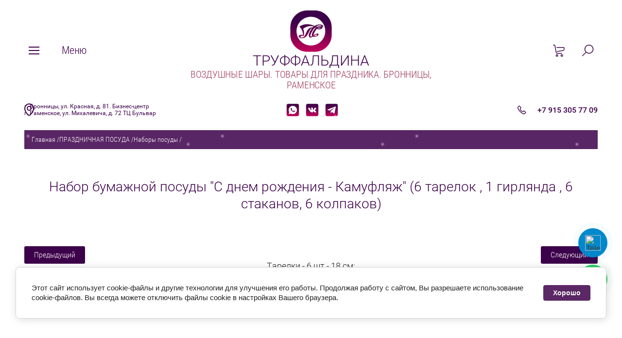

--- FILE ---
content_type: text/html; charset=utf-8
request_url: https://truart.ru/internet-magazin/product/nabor-bumazhnoj-posudy-s-dnem-rozhdeniya-kamuflyazh-6-tarelok-1-girlyanda-6-stakanov-6-kolpakov
body_size: 19534
content:

	</div><!doctype html><html lang="ru" style="visibility: hidden;"><head><meta charset="utf-8"><meta name="robots" content="all"/><title>Набор бумажной посуды &quot;С днем рождения - Камуфляж&quot; (6 тарелок , 1 гирлянда , 6 стаканов, 6 колпаков) | 3877351 — купить по цене 590.00 руб. | Интернет-магазин truart.ru</title><meta name="description" content="Набор бумажной посуды &quot;С днем рождения - Камуфляж&quot; (6 тарелок , 1 гирлянда , 6 стаканов, 6 колпаков) - 3877351 — купить по цене 590.00 руб. Доставка Раменское, Бронницы, Жуковский. Заказывайте онлайн и по телефону +74992299901"><meta name="keywords" content="Праздничный набор"><meta name="SKYPE_TOOLBAR" content="SKYPE_TOOLBAR_PARSER_COMPATIBLE"><meta name="viewport" content="width=device-width, initial-scale=1.0, maximum-scale=1.0, user-scalable=no"><meta name="format-detection" content="telephone=no"><meta http-equiv="x-rim-auto-match" content="none"><link rel="stylesheet" href="/t/v492/images/css/jq_ui.css"><link rel="stylesheet" href="/t/v492/images/css/lightgallery.css"><script src="/g/libs/jquery/1.10.2/jquery.min.js"></script><script src="/g/libs/jqueryui/1.10.3/jquery-ui.min.js" charset="utf-8"></script>	<link rel="stylesheet" href="/g/css/styles_articles_tpl.css">

            <!-- 46b9544ffa2e5e73c3c971fe2ede35a5 -->
            <script src='/shared/s3/js/lang/ru.js'></script>
            <script src='/shared/s3/js/common.min.js'></script>
        <link rel='stylesheet' type='text/css' href='/shared/s3/css/calendar.css' /><link rel='stylesheet' type='text/css' href='/shared/highslide-4.1.13/highslide.min.css'/>
<script type='text/javascript' src='/shared/highslide-4.1.13/highslide.packed.js'></script>
<script type='text/javascript'>
hs.graphicsDir = '/shared/highslide-4.1.13/graphics/';
hs.outlineType = null;
hs.showCredits = false;
hs.lang={cssDirection:'ltr',loadingText:'Загрузка...',loadingTitle:'Кликните чтобы отменить',focusTitle:'Нажмите чтобы перенести вперёд',fullExpandTitle:'Увеличить',fullExpandText:'Полноэкранный',previousText:'Предыдущий',previousTitle:'Назад (стрелка влево)',nextText:'Далее',nextTitle:'Далее (стрелка вправо)',moveTitle:'Передвинуть',moveText:'Передвинуть',closeText:'Закрыть',closeTitle:'Закрыть (Esc)',resizeTitle:'Восстановить размер',playText:'Слайд-шоу',playTitle:'Слайд-шоу (пробел)',pauseText:'Пауза',pauseTitle:'Приостановить слайд-шоу (пробел)',number:'Изображение %1/%2',restoreTitle:'Нажмите чтобы посмотреть картинку, используйте мышь для перетаскивания. Используйте клавиши вперёд и назад'};</script>
<link rel="icon" href="/favicon.png" type="image/png">
	<link rel="apple-touch-icon" href="/thumb/2/LWXycLAsrYVHUeczKuvz_w/r/favicon.png">
	<link rel="apple-touch-icon" sizes="57x57" href="/thumb/2/cSiQoKjZkTMIo0ziQoXd3Q/57c57/favicon.png">
	<link rel="apple-touch-icon" sizes="60x60" href="/thumb/2/ADHYAP_QOPaTX7kCwZk1yQ/60c60/favicon.png">
	<link rel="apple-touch-icon" sizes="72x72" href="/thumb/2/NUeGOwT7ccqi0vKCk5c7CQ/72c72/favicon.png">
	<link rel="apple-touch-icon" sizes="76x76" href="/thumb/2/hXphuvuCGMlCNmPwtBK8JQ/76c76/favicon.png">
	<link rel="apple-touch-icon" sizes="114x114" href="/thumb/2/eu_DCr8HaH-4Fl9Q5T1Yug/114c114/favicon.png">
	<link rel="apple-touch-icon" sizes="120x120" href="/thumb/2/3MmgBXK7FEpfGfzqoDIQig/120c120/favicon.png">
	<link rel="apple-touch-icon" sizes="144x144" href="/thumb/2/j9LDtrtN_JRbLahuwp6tEA/144c144/favicon.png">
	<link rel="apple-touch-icon" sizes="152x152" href="/thumb/2/hJpSN6oEQd3e9064W7B_Jg/152c152/favicon.png">
	<link rel="apple-touch-icon" sizes="180x180" href="/thumb/2/f_vyPxiafrQ-f6zkloMaLQ/180c180/favicon.png">
	
	<meta name="msapplication-TileImage" content="/thumb/2/bmMZwZpxmRExzY98ed18Wg/c/favicon.png">
	<meta name="msapplication-square70x70logo" content="/thumb/2/u4ZCgXlIt0M0m6gZuZtRyQ/70c70/favicon.png">
	<meta name="msapplication-square150x150logo" content="/thumb/2/foNNC3kvbPYBac4AKEENng/150c150/favicon.png">
	<meta name="msapplication-wide310x150logo" content="/thumb/2/4xXaTyEaqfQGm4mLgRUUfg/310c150/favicon.png">
	<meta name="msapplication-square310x310logo" content="/thumb/2/rmdEXcb0zBLSx3J7TTuAiw/310c310/favicon.png">

<link rel='stylesheet' type='text/css' href='/t/images/__csspatch/6/patch.css'/>

<!--s3_require-->
<link rel="stylesheet" href="/g/basestyle/1.0.1/user/user.css" type="text/css"/>
<script type="text/javascript" src="/g/basestyle/1.0.1/user/user.js" async></script>
<link rel="stylesheet" href="/g/basestyle/1.0.1/cookie.message/cookie.message.css" type="text/css"/>
<script type="text/javascript" src="/g/basestyle/1.0.1/cookie.message/cookie.message.js" async></script>
<link rel="stylesheet" href="/t/images/__cssbootstrap/theme_1612082137_bootstrap.css" type="text/css"/>
<!--/s3_require-->
<script type="text/javascript">hs.transitions = ['expand', 'crossfade'];hs.outlineType = 'rounded-white';hs.fadeInOut = true;hs.dimmingOpacity = 0.75;</script>			
		
		
		
			<link rel="stylesheet" type="text/css" href="/g/shop2v2/default/css/theme.less.css">		
			<script type="text/javascript" src="/g/printme.js"></script>
		<script type="text/javascript" src="/g/shop2v2/default/js/tpl.js"></script>
		<script type="text/javascript" src="/g/shop2v2/default/js/baron.min.js"></script>
		
			<script type="text/javascript" src="/g/shop2v2/default/js/shop2.2.js"></script>
		
	<script type="text/javascript">shop2.init({"productRefs": [],"apiHash": {"getPromoProducts":"0c8baf8228172c2a77a173eb8e6f295f","getSearchMatches":"2ca883ac57c5d860e8df9b87494117be","getFolderCustomFields":"22429ca7ee0773cd399abb37605c60d4","getProductListItem":"bfa69435548efccac6bcf0732aeadf10","cartAddItem":"ca29f2a5f9d6d321cad679b5f112f0f3","cartRemoveItem":"345ca3b24b1cf08c93653f88770bce79","cartUpdate":"6b8333f2343ccc7d6efc4f1df9723e52","cartRemoveCoupon":"6588dab932b32a4246633c920d67ae70","cartAddCoupon":"1907048718818269d627577741b709ec","deliveryCalc":"787301cf92a9aa24a511136a8b670bbb","printOrder":"c67cba555248f450373b9289393c9214","cancelOrder":"c565d88e4fd6b8aec5518611cf3c3a02","cancelOrderNotify":"18eaa88d296eb2d47eb0ed7868ddb5d9","repeatOrder":"f609f552d66bb439cb28221d484b7aca","paymentMethods":"2ce783583e0d59cfee71b2e1c939fc77","compare":"b5c28380b8d1fca4b41177bfecd23fe7"},"hash": null,"verId": 773098,"mode": "product","step": "","uri": "/internet-magazin","IMAGES_DIR": "/d/","my": {"show_sections":true,"lazy_load_subpages":true,"buy_alias":"\u0412 \u043a\u043e\u0440\u0437\u0438\u043d\u0443"},"shop2_cart_order_payments": 1,"cf_margin_price_enabled": 0,"maps_yandex_key":"","maps_google_key":"AIzaSyBP-267zXhEe67BNBOZ2hd1w2BfoiBsxtA"});</script>
<script src="/g/templates/shop2/2.66.2/js/jquery.formstyler.min.js" charset="utf-8"></script><script src="/g/templates/shop2/2.66.2/js/lightgallery.js"></script><script src="/g/templates/shop2/2.66.2/js/nouislider.min.js" charset="utf-8"></script><script src="/g/templates/shop2/2.66.2/js/lg-zoom.min.js"></script><script src="/g/s3/misc/math/0.0.1/s3.math.js"></script><script src="/g/s3/misc/eventable/0.0.1/s3.eventable.js"></script><script src="/g/s3/menu/allin/0.0.3/s3.menu.allin.js"></script><script src="/g/libs/jquery-bxslider/4.1.1/jquery.bxslider.min.js"></script><script src="/g/templates/shop2/2.66.2/js/s3.form.js" charset="utf-8"></script><script src="/g/templates/shop2/2.66.2/js/headeroom.js"></script><script src="/g/templates/shop2/2.66.2/js/flexmenu.min.js"></script><script src="/g/templates/shop2/2.66.2/js/matchHeight-min.js"></script><script src="/g/templates/shop2/2.66.2/js/owl_new_min.js" charset="utf-8"></script><script src="/g/templates/shop2/2.66.2/js/jquery.columnizer.min.js" charset="utf-8"></script><script src="/g/templates/shop2/2.66.2/js/main.js" charset="utf-8"></script><script src="/t/v492/images/js/main_new.js" charset="utf-8"></script><link rel="stylesheet" href="/t/v492/images/theme1/theme.scss.css"><!--[if lt IE 10]><script src="/g/libs/ie9-svg-gradient/0.0.1/ie9-svg-gradient.min.js"></script><script src="/g/libs/jquery-placeholder/2.0.7/jquery.placeholder.min.js"></script><script src="/g/libs/jquery-textshadow/0.0.1/jquery.textshadow.min.js"></script><script src="/g/s3/misc/ie/0.0.1/ie.js"></script><![endif]--><!--[if lt IE 9]><script src="/g/libs/html5shiv/html5.js"></script><![endif]--><link rel="stylesheet" href="/t/v492/images/css/site.addons.scss.css"></head><body><div class="fixed_bg"></div><div class="mobile_fixed_wrapper"><div class="mobile_close"></div><div class="mobile_fixed_in"></div></div><div class="search_bl_wrapper"><div class="search_bl_wrap_in"><div class="search_top_block" style="min-height:180px;"><div class="w_search_title">Искать по параметрам</div><div class="search_title">Поиск</div><div class="search_close_wr"><div class="search_close"></div></div></div><div class="search_in_wr"><div class="search_title mobile">Поиск</div><nav class="site-search-wr"><form action="/internet-magazin/search" enctype="multipart/form-data"  class="search-form" ><input class="search-text" placeholder="Название товара..." autocomplete="off" name="s[name]" value=""/><input type="submit" class="search-button" value="" /><re-captcha data-captcha="recaptcha"
     data-name="captcha"
     data-sitekey="6LddAuIZAAAAAAuuCT_s37EF11beyoreUVbJlVZM"
     data-lang="ru"
     data-rsize="invisible"
     data-type="image"
     data-theme="light"></re-captcha></form></nav></div></div></div><div class="search_bl2_wrapper"><div class="search_bl2_wrap"><div class="search_bl2_top" style="min-height:180px;"><div class="search_bl2_back">Назад</div><div class="search_bl2_title">Поиск по параметрам</div><div class="search_bl2_wr"><div class="search_bl2_close"></div></div></div><div class="search_bl2_in">	
	
<div class="shop2-block search-form ">
	<div class="block-title">
		Поиск по параметрам
		<div class="search_close"></div>
	</div>
	<div class="block-body">
		<form action="/internet-magazin/search" enctype="multipart/form-data">
			<input type="hidden" name="sort_by" value=""/>
			
							<div class="row">
					<label class="row-title active" for="shop2-name">Название:</label>
					<div class="row_body active">
						<input type="text" name="s[name]" size="20" id="shop2-name" value="" />
					</div>
				</div>
			
							<div class="row search_price range_slider_wrapper">
	                <div class="row-title active">Цена</div>
	                <div class="row_body active">
		                <div class="price_range clear-self">
		                    <input name="s[price][min]" type="text" size="5" class="small low" value="0" />
		                    <input name="s[price][max]" type="text" size="5" class="small big"  data-max="200000" value="200000" />
		                </div>
		                <span class="price_from">от</span><span class="price_till">до</span><div class="input_range_slider"></div>
	                </div>
	            </div>
			
							<div class="row">
					<label class="row-title active" for="shop2-article">Артикул:</label>
					<div class="row_body active">
						<input type="text" name="s[article]" id="shop2-article" value="" />
					</div>
				</div>
			
							<div class="row">
					<label class="row-title" for="shop2-text">Текст:</label>
					<div class="row_body">
						<input type="text" name="search_text" size="20" id="shop2-text"  value="" />
					</div>
				</div>
			
			
							<div class="row">
					<div class="row-title">Выберите категорию:</div>
					<div class="row_body">
						<select name="s[folder_id]" id="s[folder_id]" data-placeholder="Все">
							<option value="">Все</option>
																																							<option value="63707811" >
										 ВОЗДУШНЫЕ ШАРЫ
									</option>
																																<option value="218459611" >
										&raquo; Декоративные воздушные шары
									</option>
																																<option value="64486211" >
										&raquo; Латексные шары без рисунка
									</option>
																																<option value="66339411" >
										&raquo; Латексные шары с рисунком
									</option>
																																<option value="211807102" >
										&raquo; Большие круглые шары
									</option>
																																<option value="102049411" >
										&raquo; Фольгированные шары без рисунка (звездочки, сердечки)
									</option>
																																<option value="213280011" >
										&raquo; Фольгированные шары с рисунком
									</option>
																																<option value="64350211" >
										&raquo; Фольгированные шары-фигуры
									</option>
																																<option value="67995411" >
										&raquo; Шары-цифры
									</option>
																																<option value="64582411" >
										&raquo; Большие напольные фигуры
									</option>
																																<option value="329716611" >
										&raquo; Готовые решения: шары под потолок
									</option>
																																<option value="329717211" >
										&raquo; Готовые решения: фонтаны из шаров
									</option>
																																<option value="177086701" >
										&raquo; Готовые решения: наборы шаров
									</option>
																																<option value="71170305" >
										&raquo; Готовые решения: комплекты шаров
									</option>
																																<option value="78258513" >
										 &#x1f4cd; СКИДОЧНИК
									</option>
																																<option value="259100101" >
										 КАК ЗАКАЗАТЬ? • ДОСТАВКА • САМОВЫВОЗ
									</option>
																																<option value="69740811" >
										 ПРАЗДНИЧНЫЙ ДЕКОР
									</option>
																																<option value="69741611" >
										&raquo; Декоративные гирлянды
									</option>
																																<option value="69741411" >
										&raquo; Гирлянды-буквы и вымпелы
									</option>
																																<option value="69741811" >
										&raquo; Бумажные помпоны
									</option>
																																<option value="7688706" >
										&raquo; Занавесы для фотозоны
									</option>
																																<option value="69742011" >
										 ПРАЗДНИЧНАЯ ПОСУДА
									</option>
																																<option value="180536502" >
										&raquo; Наборы посуды
									</option>
																																<option value="69743411" >
										&raquo; Тарелки
									</option>
																																<option value="69743611" >
										&raquo; Шпажки и трубочки
									</option>
																																<option value="69742411" >
										&raquo; Стаканчики
									</option>
																																<option value="69743011" >
										&raquo; Скатерти и столовые приборы
									</option>
																																<option value="69743211" >
										&raquo; Салфетки
									</option>
																																<option value="63705011" >
										 КАРНАВАЛЬНЫЕ АКСЕССУАРЫ
									</option>
																																<option value="63933011" >
										&raquo; Колпачки
									</option>
																																<option value="73952909" >
										&raquo; Гудки
									</option>
																																<option value="131258611" >
										&raquo; Шляпы и головные уборы
									</option>
																																<option value="111328106" >
										&raquo; Карнавальные парики
									</option>
																																<option value="68602501" >
										&raquo; Карнавальные маски
									</option>
																																<option value="71127611" >
										&raquo; Аквагрим и спрей-краски
									</option>
																																<option value="63703811" >
										&raquo; Карнавальные аксессуары
									</option>
																																<option value="114773706" >
										&raquo; Карнавальные наборы
									</option>
																																<option value="186245109" >
										&raquo; Карнавальные очки
									</option>
																																<option value="186245709" >
										&raquo; Карнавальные ободки
									</option>
																																<option value="63705211" >
										 СВЕЧИ ДЛЯ ТОРТА
									</option>
																																<option value="80273509" >
										&raquo; Классические свечи
									</option>
																																<option value="80274109" >
										&raquo; Свечи-цифры
									</option>
																																<option value="80273709" >
										&raquo; Холодные фонтаны
									</option>
																																<option value="116525611" >
										 ХЛОПУШКИ - ЦВЕТНОЙ ДЫМ - БЕНГАЛЬСКИЕ ОГНИ
									</option>
																																<option value="14193901" >
										&raquo; Хлопушки
									</option>
																																<option value="14194101" >
										&raquo; Цветной дым
									</option>
																																<option value="14194301" >
										&raquo; Бенгальские огни
									</option>
																																<option value="337943411" >
										 ВЫПИСКА ИЗ РОДДОМА
									</option>
																																<option value="337941611" >
										 1 ГОДИК
									</option>
																																<option value="337942611" >
										 ЛЮБОВЬ СВАДЬБА
									</option>
																																<option value="275441100" >
										 НЕСКУЧНЫЕ ИГРЫ
									</option>
																					</select>
					</div>
				</div>

				<div class="row" id="shop2_search_custom_fields"></div>
			
						<div id="shop2_search_global_fields">
				
										</div>
						
						
											    <div class="row">
				        <div class="row-title">Хит:</div>
				        <div class="row_body">
				            				            <select name="s[_flags][178411]" data-placeholder="Все">
					            <option value="">Все</option>
					            <option value="1">да</option>
					            <option value="0">нет</option>
					        </select>
					   	</div>
				    </div>
		    												    <div class="row">
				        <div class="row-title">Сезонный товар:</div>
				        <div class="row_body">
				            				            <select name="s[_flags][217811]" data-placeholder="Все">
					            <option value="">Все</option>
					            <option value="1">да</option>
					            <option value="0">нет</option>
					        </select>
					   	</div>
				    </div>
		    												    <div class="row">
				        <div class="row-title">Двухсторонний дизайн:</div>
				        <div class="row_body">
				            				            <select name="s[_flags][581302]" data-placeholder="Все">
					            <option value="">Все</option>
					            <option value="1">да</option>
					            <option value="0">нет</option>
					        </select>
					   	</div>
				    </div>
		    												    <div class="row">
				        <div class="row-title">ХОРОШАЯ СКИДКА:</div>
				        <div class="row_body">
				            				            <select name="s[_flags][633908]" data-placeholder="Все">
					            <option value="">Все</option>
					            <option value="1">да</option>
					            <option value="0">нет</option>
					        </select>
					   	</div>
				    </div>
		    												    <div class="row">
				        <div class="row-title">Предзаказ:</div>
				        <div class="row_body">
				            				            <select name="s[_flags][668706]" data-placeholder="Все">
					            <option value="">Все</option>
					            <option value="1">да</option>
					            <option value="0">нет</option>
					        </select>
					   	</div>
				    </div>
		    												    <div class="row">
				        <div class="row-title">Новинка:</div>
				        <div class="row_body">
				            				            <select name="s[_flags][2]" data-placeholder="Все">
					            <option value="">Все</option>
					            <option value="1">да</option>
					            <option value="0">нет</option>
					        </select>
					   	</div>
				    </div>
		    												    <div class="row">
				        <div class="row-title">Спецпредложение:</div>
				        <div class="row_body">
				            				            <select name="s[_flags][1]" data-placeholder="Все">
					            <option value="">Все</option>
					            <option value="1">да</option>
					            <option value="0">нет</option>
					        </select>
					   	</div>
				    </div>
		    				
							<div class="row select">
					<div class="row-title">Результатов на странице:</div>
					<div class="row_body">
						<select name="s[products_per_page]">
																														<option value="5">5</option>
																							<option value="20">20</option>
																							<option value="35">35</option>
																							<option value="50">50</option>
																							<option value="65">65</option>
																							<option value="80">80</option>
																							<option value="95">95</option>
													</select>
					</div>
				</div>
			
			<div class="clear-container"></div>
			<div class="row_button">
				<button type="submit" class="search-btn">Найти</button>
			</div>
		<re-captcha data-captcha="recaptcha"
     data-name="captcha"
     data-sitekey="6LddAuIZAAAAAAuuCT_s37EF11beyoreUVbJlVZM"
     data-lang="ru"
     data-rsize="invisible"
     data-type="image"
     data-theme="light"></re-captcha></form>
		<div class="clear-container"></div>
	</div>
</div><!-- Search Form --></div></div></div><div class="reg_bl_wrapper"><div class="reg_top_wr" style="min-height:180px;"><div class="reg_top_back">Назад</div><div class="reg_title">Вход в кабинет</div><div class="reg_close_wr"><div class="reg_close"></div></div></div><div class="shop2-block login-form ">
	<div class="block-title">
					Вход в кабинет
			</div>
	<div class="block-body">
				<form method="post" action="/users">
			<input type="hidden" name="mode" value="login" />
			<div class="row">
				<label class="label_class" for="login">Логин:</label>
				<label class="field text"><input type="text" name="login" id="login" tabindex="1" value="" /></label>
			</div>
			<div class="row">
				<label class="label_class" for="password">Пароль:</label>
				<label class="field password"><input type="password" name="password" id="password" tabindex="2" value="" /></label>
			</div>
			<div class="forg_link">
				<a href="/users/forgot_password">Забыли пароль?</a>
			</div>
			<div class="button_wr">
				<button type="submit" class="signin-btn" tabindex="3"><span>Войти</span></button>
			</div>
		<re-captcha data-captcha="recaptcha"
     data-name="captcha"
     data-sitekey="6LddAuIZAAAAAAuuCT_s37EF11beyoreUVbJlVZM"
     data-lang="ru"
     data-rsize="invisible"
     data-type="image"
     data-theme="light"></re-captcha></form>
		<div class="reg_link"><a href="/users/register" class="register">Регистрация</a></div>
				<div class="g-auth__row g-auth__social-min">
			



				
						<div class="g-form-field__title"><b>Также Вы можете войти через:</b></div>
			<div class="g-social">
																												<div class="g-social__row">
								<a href="/users/hauth/start/vkontakte?return_url=/internet-magazin/product/nabor-bumazhnoj-posudy-s-dnem-rozhdeniya-kamuflyazh-6-tarelok-1-girlyanda-6-stakanov-6-kolpakov" class="g-social__item g-social__item--vk-large" rel="nofollow">Vkontakte</a>
							</div>
																																						<!--noindex-->
							<a href="/users/hauth/start/yandex?return_url=/internet-magazin/product/nabor-bumazhnoj-posudy-s-dnem-rozhdeniya-kamuflyazh-6-tarelok-1-girlyanda-6-stakanov-6-kolpakov" class="g-social__item g-social__item--ya" rel="nofollow">Yandex</a>
						<!--/noindex-->
																
			</div>
			
		
	
			<div class="g-auth__personal-note">
									
			
							Я выражаю <a href="/users/agreement" target="_blank">согласие на передачу и обработку персональных данных</a> в соответствии с <a href="/users/policy" target="_blank">политикой конфиденциальности</a>
					</div>
			</div>
				
	</div>
</div></div><div class="menu_top_wrapper"><div class="menu_top_wrap" style="min-height:180px;"><div class="menu_bl2_button"><div class="menu_bl_icon"></div></div><ul class="menu_top menu-default"><li><a href="/contacts" ><span>Контакты</span></a></li><li><a href="/dostavka-samovyvoz-zakaz" ><span>Доставка. Самовывоз. Заказ.</span></a></li><li><a href="/users" ><span>Регистрация</span></a></li></ul><div class="reg_bl_title">Вход в кабинет</div></div></div><div class="cat_bl_wrapper"><div class="menu_top_wrapper"><div class="menu_top_wrap"><div class="menu_bl2_button"><div class="menu_bl_icon"></div></div><ul class="menu_top menu-default"><li><a href="/contacts" ><span>Контакты</span></a></li><li><a href="/dostavka-samovyvoz-zakaz" ><span>Доставка. Самовывоз. Заказ.</span></a></li><li><a href="/users" ><span>Регистрация</span></a></li></ul><div class="reg_bl_title">Вход в кабинет</div></div></div><div class="cat_bl_top"><div class="cart_bl_left"></div><div class="cat_bl_title">Каталог</div><div class="cat_bl_close"><div class="cat_close"></div></div></div><div class="folders_bl_wrap"><ul class="folders_block"><li class="dontsplit"><a href="/internet-magazin/folder/vozdushnie-shary" >ВОЗДУШНЫЕ ШАРЫ</a><ul class="level-2"><li><a href="/internet-magazin/folder/dekorativnyye-vozdushnyye-shary" >Декоративные воздушные шары</a></li><li><a href="/internet-magazin/folder/lateksnyye-vozdushnyye-shariki-bez-risunka" >Латексные шары без рисунка</a></li><li><a href="/internet-magazin/folder/lateksnyye-shary-s-risunkom" >Латексные шары с рисунком</a></li><li><a href="/internet-magazin/folder/bolshie-kruglye-shary" >Большие круглые шары</a></li><li><a href="/internet-magazin/folder/folgirovannyye-shary-bez-risunka" >Фольгированные шары без рисунка (звездочки, сердечки)</a></li><li><a href="/internet-magazin/folder/folgirovannyye-shary-s-risunkom" >Фольгированные шары с рисунком</a></li><li><a href="/internet-magazin/folder/folgirovannyye-shary-figury" >Фольгированные шары-фигуры</a></li><li><a href="/internet-magazin/folder/shary-tsifry" >Шары-цифры</a></li><li><a href="/internet-magazin/folder/bolshie-napolnye-figury" >Большие напольные фигуры</a></li><li><a href="/internet-magazin/folder/gotovyye-resheniya-shary-pod-potolok" >Готовые решения: шары под потолок</a></li><li><a href="/internet-magazin/folder/gotovyye-resheniya-fontany-iz-sharov" >Готовые решения: фонтаны из шаров</a></li><li><a href="/internet-magazin/folder/gotovye-resheniya-nabory" >Готовые решения: наборы шаров</a></li><li><a href="/internet-magazin/folder/gotovye-resheniya-komplekty-sharov" >Готовые решения: комплекты шаров</a></li></ul></li><li><a href="/internet-magazin/folder/x1f44d-vygoda-tut" >&#x1f4cd; СКИДОЧНИК</a></li><li><a href="/internet-magazin/folder/dostavka" >КАК ЗАКАЗАТЬ? • ДОСТАВКА • САМОВЫВОЗ</a></li><li class="dontsplit"><a href="/internet-magazin/folder/prazdnichnyy-dekor" >ПРАЗДНИЧНЫЙ ДЕКОР</a><ul class="level-2"><li><a href="/internet-magazin/folder/bannery-podvesy-spirali" >Декоративные гирлянды</a></li><li><a href="/internet-magazin/folder/girlyandy-i-flazhki" >Гирлянды-буквы и вымпелы</a></li><li><a href="/internet-magazin/folder/pompony" >Бумажные помпоны</a></li><li><a href="/internet-magazin/folder/zanavesy-dlya-fotozony" >Занавесы для фотозоны</a></li></ul></li><li class="dontsplit opened"><a href="/internet-magazin/folder/servirovka" >ПРАЗДНИЧНАЯ ПОСУДА</a><ul class="level-2"><li class="opened active"><a href="/internet-magazin/folder/nabory-posudy" >Наборы посуды</a></li><li><a href="/internet-magazin/folder/tarelki" >Тарелки</a></li><li><a href="/internet-magazin/folder/barnyye-ukrasheniya" >Шпажки и трубочки</a></li><li><a href="/internet-magazin/folder/stakanchiki" >Стаканчики</a></li><li><a href="/internet-magazin/folder/skaterti" >Скатерти и столовые приборы</a></li><li><a href="/internet-magazin/folder/salfetki" >Салфетки</a></li></ul></li><li class="dontsplit"><a href="/internet-magazin/folder/aksessuary" >КАРНАВАЛЬНЫЕ АКСЕССУАРЫ</a><ul class="level-2"><li><a href="/internet-magazin/folder/kolpaki" >Колпачки</a></li><li><a href="/internet-magazin/folder/gudki" >Гудки</a></li><li><a href="/internet-magazin/folder/shlyapy-i-golovnye-ubory" >Шляпы и головные уборы</a></li><li><a href="/internet-magazin/folder/karnavalnye-pariki" >Карнавальные парики</a></li><li><a href="/internet-magazin/folder/karnavalnye-maski" >Карнавальные маски</a></li><li><a href="/internet-magazin/folder/akvagrim" >Аквагрим и спрей-краски</a></li><li><a href="/internet-magazin/folder/karnavalnye-aksessuary" >Карнавальные аксессуары</a></li><li><a href="/internet-magazin/folder/karnavalnye-nabory" >Карнавальные наборы</a></li><li><a href="/internet-magazin/folder/karnavalnye-ochki" >Карнавальные очки</a></li><li><a href="/internet-magazin/folder/karnavalnye-obodki" >Карнавальные ободки</a></li></ul></li><li class="dontsplit"><a href="/internet-magazin/folder/svechi" >СВЕЧИ ДЛЯ ТОРТА</a><ul class="level-2"><li><a href="/internet-magazin/folder/klassicheskie-svechi" >Классические свечи</a></li><li><a href="/internet-magazin/folder/svechi-cifry" >Свечи-цифры</a></li><li><a href="/internet-magazin/folder/holodnye-fontany" >Холодные фонтаны</a></li></ul></li><li class="dontsplit"><a href="/internet-magazin/folder/khlopushki-pnevmaticheskie" >ХЛОПУШКИ - ЦВЕТНОЙ ДЫМ - БЕНГАЛЬСКИЕ ОГНИ</a><ul class="level-2"><li><a href="/internet-magazin/folder/hlopushki" >Хлопушки</a></li><li><a href="/internet-magazin/folder/cvetnoj-dym" >Цветной дым</a></li><li><a href="/internet-magazin/folder/bengalskie-ogni" >Бенгальские огни</a></li></ul></li><li><a href="/internet-magazin/folder/vypiska-iz-roddoma" >ВЫПИСКА ИЗ РОДДОМА</a></li><li><a href="/internet-magazin/folder/1-godik-1" >1 ГОДИК</a></li><li><a href="/internet-magazin/folder/lyubov-svadba" >ЛЮБОВЬ СВАДЬБА</a></li><li><a href="/internet-magazin/folder/neskuchnye-igry" >НЕСКУЧНЫЕ ИГРЫ</a></li></ul></div></div><header role="banner" class="site_header" style="min-height:180px;"><div class="site_header_wr "><div class="site_header_in"><div class="header_inner"><div class="bl_left clear-self"><div class="menu_bl_wrap"><div class="menu_bl_button"><div class="menu_bl_icon"></div></div></div><div class="folder_bl_wrap"><div class="folder_bl_title">Меню</div></div></div><div class="bl_center"><div class="site_logo"><a href="/"><img src="/d/truart-grad-10092022.png" style="width:86px; heigth:85px;" alt=""></a></div><div class="site_name"><a href="/">ТРУФФАЛЬДИНА</a></div><div class="site_desc"><a href="/">ВОЗДУШНЫЕ ШАРЫ. ТОВАРЫ ДЛЯ ПРАЗДНИКА. БРОННИЦЫ, РАМЕНСКОЕ</a></div></div><div class="bl_right clear-self"><div class="search_bl_wrap"><div class="search_bl_button"></div></div><div class="cart_bl_wrap"><div class="cart_bl_in"><div id="shop2-cart-preview">
	<div id="shop2-cart-preview">
		<div class="cart_sum"></div>
		<div class="cart_icon">
			<a class="cart_link" href="/internet-magazin/cart">
							</a>
		</div>
	</div>
</div><!-- Cart Preview --></div></div></div></div><div class="header_mobile"><div class="bl_center mobile"><div class="site_logo"><a href="/"><img src="/d/truart-grad-10092022.png" style="width:86px; heigth:85px;" alt=""></a></div><div class="site_name"><a href="/">ТРУФФАЛЬДИНА</a></div><div class="site_desc"><a href="/">ВОЗДУШНЫЕ ШАРЫ. ТОВАРЫ ДЛЯ ПРАЗДНИКА. БРОННИЦЫ, РАМЕНСКОЕ</a></div></div></div></div></div><div class="header_contacts" style="padding-top: 180px;"><div class="header_contacts_in"><div class="site_header_address">⠀<br />
г. Бронницы, ул. Красная, д. 81. Бизнес-центр<br />
г. Раменское, ул. Михалевича, д. 72 ТЦ Бульвар<br />
⠀</div><div class="site_header_social" ><a href="http://wa.me/79153057709" class="social" target="_blank"><span><img src="/thumb/2/X-Uy8dpE3niaJ0ZpjFaqTw/27c27/d/wagrad.png" alt="What's App" /></span></a><a href="https://vk.com/truffaldina" class="social" target="_blank"><span><img src="/thumb/2/Uld6KPxMJpZp_moCRXSq8Q/27c27/d/vkgrad.png" alt="VK" /></span></a><a href="tg://resolve?phone=79153057709" class="social" target="_blank"><span><img src="/thumb/2/WBM4Xrg8PiekGg8YTQt8ow/27c27/d/tlggrad.png" alt="Telegram" /></span></a></div><div class="site_header_phones"><div class="wrap"><div class="top_phones_body"><div><a href="tel:+79153057709">+7 915 305 77 09</a></div></div></div></div></div></div></header> <!-- .site-header --><div class="site-wrapper"><div class="site-path"><a href="/">Главная</a>  <span>/</span>  <a href="/internet-magazin/folder/servirovka">ПРАЗДНИЧНАЯ ПОСУДА</a>  <span>/</span>  <a href="/internet-magazin/folder/nabory-posudy">Наборы посуды</a>  <span>/</span>  Набор бумажной посуды "С днем рождения - Камуфляж" (6 тарелок , 1 гирлянда , 6 стаканов, 6 колпаков)</div><div class="site_container product"><main role="main" class="site_main  shop clear-self"><h1 class="shop_h1">Набор бумажной посуды &quot;С днем рождения - Камуфляж&quot; (6 тарелок , 1 гирлянда , 6 стаканов, 6 колпаков)</h1><div class="content_block shop">
	<div class="shop2-cookies-disabled shop2-warning hide"></div>
	
	
	
		
							
			
							
			
							
			
		
					
<div class="shop2-product-navigation">
<!--noindex--><a rel="nofollow" class="shop2-btn" href="/internet-magazin/product/nabor-bumazhnoj-posudy-s-dnem-rozhdeniya-kamuflyazh-6-tarelok-1-girlyanda-6-stakanov-6-kolpakov/prev">Предыдущий</a><!--/noindex-->
<!--noindex--><a rel="nofollow" class="shop2-btn" href="/internet-magazin/product/nabor-bumazhnoj-posudy-s-dnem-rozhdeniya-kamuflyazh-6-tarelok-1-girlyanda-6-stakanov-6-kolpakov/next">Следующий</a><!--/noindex-->
</div>

<form 
	method="post" 
	action="/internet-magazin?mode=cart&amp;action=add" 
	accept-charset="utf-8"
	class="shop2-product">

	<input type="hidden" name="kind_id" value="2248754502"/>
	<input type="hidden" name="product_id" value="1735781302"/>
	<input type="hidden" name="meta" value='null'/>

	<div class="product_form_top">
		
	
					
	
	
					<div class="shop2-product-article"><span>Артикул:</span> 3877351</div>
	
			<div class="prod_form_labels">
															    		</div>
				<div class="prod_fomr_note">Тарелки - 6 шт - 18 см;<br />
Стаканы - 6 шт - 250 мл;<br />
Гирлянда - 1 шт - 250 см;<br />
Колпачки - 6 шт;</div>
	</div>

	<div class="product_side_l">
		<div class="cart_product_slider">
			<div class="product-pic">
								<a href="/d/3877351.jpg" style="background: url(/thumb/2/eTAFb2HXWSvC6Vm92J-YtA/r/d/3877351.jpg) 50% 0 /cover no-repeat;" class="zoom_img">
					<img style="opacity: 0;" src="/thumb/2/eTAFb2HXWSvC6Vm92J-YtA/r/d/3877351.jpg" alt="Набор бумажной посуды &quot;С днем рождения - Камуфляж&quot; (6 тарелок , 1 гирлянда , 6 стаканов, 6 колпаков)" title="Набор бумажной посуды &quot;С днем рождения - Камуфляж&quot; (6 тарелок , 1 гирлянда , 6 стаканов, 6 колпаков)" />
				</a>
							</div>
											<div class="product-pic">
					<a href="/d/3877351-1.jpg" class="zoom_img" style="background: url(/thumb/2/KCFlHTsKisBLzVlUpX7Z3A/r/d/3877351-1.jpg) 50% 0 /cover no-repeat;">
						<img style="opacity: 0;" src="/thumb/2/KCFlHTsKisBLzVlUpX7Z3A/r/d/3877351-1.jpg" title="Набор бумажной посуды &quot;С днем рождения - Камуфляж&quot; (6 тарелок , 1 гирлянда , 6 стаканов, 6 колпаков)" alt="Набор бумажной посуды &quot;С днем рождения - Камуфляж&quot; (6 тарелок , 1 гирлянда , 6 стаканов, 6 колпаков)" />
					</a>
				</div>
								<div class="product-pic">
					<a href="/d/3877351-2.jpg" class="zoom_img" style="background: url(/thumb/2/icRK9nO7zI_lsCQG3Ekv2Q/r/d/3877351-2.jpg) 50% 0 /cover no-repeat;">
						<img style="opacity: 0;" src="/thumb/2/icRK9nO7zI_lsCQG3Ekv2Q/r/d/3877351-2.jpg" title="Набор бумажной посуды &quot;С днем рождения - Камуфляж&quot; (6 тарелок , 1 гирлянда , 6 стаканов, 6 колпаков)" alt="Набор бумажной посуды &quot;С днем рождения - Камуфляж&quot; (6 тарелок , 1 гирлянда , 6 стаканов, 6 колпаков)" />
					</a>
				</div>
								<div class="product-pic">
					<a href="/d/3877351-3.jpg" class="zoom_img" style="background: url(/thumb/2/Iijr_xhILNPEYDgaTEAoVA/r/d/3877351-3.jpg) 50% 0 /cover no-repeat;">
						<img style="opacity: 0;" src="/thumb/2/Iijr_xhILNPEYDgaTEAoVA/r/d/3877351-3.jpg" title="Набор бумажной посуды &quot;С днем рождения - Камуфляж&quot; (6 тарелок , 1 гирлянда , 6 стаканов, 6 колпаков)" alt="Набор бумажной посуды &quot;С днем рождения - Камуфляж&quot; (6 тарелок , 1 гирлянда , 6 стаканов, 6 колпаков)" />
					</a>
				</div>
								<div class="product-pic">
					<a href="/d/3877351-4.jpg" class="zoom_img" style="background: url(/thumb/2/SfJGjkLKIfvy0I-KnH4pcA/r/d/3877351-4.jpg) 50% 0 /cover no-repeat;">
						<img style="opacity: 0;" src="/thumb/2/SfJGjkLKIfvy0I-KnH4pcA/r/d/3877351-4.jpg" title="Набор бумажной посуды &quot;С днем рождения - Камуфляж&quot; (6 тарелок , 1 гирлянда , 6 стаканов, 6 колпаков)" alt="Набор бумажной посуды &quot;С днем рождения - Камуфляж&quot; (6 тарелок , 1 гирлянда , 6 стаканов, 6 колпаков)" />
					</a>
				</div>
									</div>
	</div>
	<div class="prod_form_wr">
		<div class="prod_form_in">
			<div class="prod_form_price">
				<div class="product-price">
						<div class="price-current">
		<strong>590.00</strong> руб.			</div>
						
				</div>
				
				
	<div class="product-amount">
					<div class="amount-title">Количество:</div>
							<div class="shop2-product-amount">
				<button type="button" class="amount-minus">&#8722;</button><input type="text" name="amount" data-kind="2248754502" data-max="1" data-min="1" data-multiplicity="" maxlength="4" value="1" /><button type="button" class="amount-plus">&#43;</button>
			</div>
						</div>
			</div>
			<div class="prod_form_buttons ">
								<div class="prod_button_left">
					<div class="buy-one-click-wr">
						<a class="buy-one-click btn-variant2" href="#"><span>Купить в 1 клик</span></a>
					</div>
	            </div>
	            	            <div class="prod_button_right">
					
			<button class="shop_product_button type-3 buy" type="submit">
			<span>В корзину</span>
		</button>
	

<input type="hidden" value="Набор бумажной посуды &quot;С днем рождения - Камуфляж&quot; (6 тарелок , 1 гирлянда , 6 стаканов, 6 колпаков)" name="product_name" />
<input type="hidden" value="https://truart.ru/internet-magazin/product/nabor-bumazhnoj-posudy-s-dnem-rozhdeniya-kamuflyazh-6-tarelok-1-girlyanda-6-stakanov-6-kolpakov" name="product_link" />				</div>
			</div>
		</div>
	</div>
					<div class="product_side_r">

		
 
		
	
				<div class="prod_comp_wrap">
			
			<div class="product-compare">
			<label>
				<input type="checkbox" value="2248754502"/>
				Добавить к сравнению
			</label>
		</div>
		
		</div>
							<div class="yashare">
								<script type="text/javascript" src="https://yandex.st/share/share.js" charset="utf-8"></script>
				
				<style type="text/css">
					div.yashare span.b-share a.b-share__handle img,
					div.yashare span.b-share a.b-share__handle span {
						background-image: url("https://yandex.st/share/static/b-share-icon.png");
					}
				</style>
				 <script type="text/javascript">(function() {
				  if (window.pluso)if (typeof window.pluso.start == "function") return;
				  if (window.ifpluso==undefined) { window.ifpluso = 1;
				    var d = document, s = d.createElement('script'), g = 'getElementsByTagName';
				    s.type = 'text/javascript'; s.charset='UTF-8'; s.async = true;
				    s.src = ('https:' == window.location.protocol ? 'https' : 'http')  + '://share.pluso.ru/pluso-like.js';
				    var h=d[g]('body')[0];
				    h.appendChild(s);
				  }})();</script>
			  	
<div class="pluso" data-background="transparent" data-options="medium,round,line,horizontal,nocounter,theme=04" data-services="vkontakte,odnoklassniki,facebook,twitter,google,moimir"></div>
							</div>
			</div>
	<div class="shop2-clear-container"></div>
<re-captcha data-captcha="recaptcha"
     data-name="captcha"
     data-sitekey="6LddAuIZAAAAAAuuCT_s37EF11beyoreUVbJlVZM"
     data-lang="ru"
     data-rsize="invisible"
     data-type="image"
     data-theme="light"></re-captcha></form><!-- Product -->

<div class="buy-one-click-form-wr">
	<div class="buy-one-click-form-in">
        <div class="close-btn"></div><div class="tpl-anketa" data-api-url="/-/x-api/v1/public/?method=form/postform&param[form_id]=52800021&param[tpl]=global:form.minimal.2.2.66.tpl" data-api-type="form">
	
			<div class="form_bl_title">Вам перезвонить?</div>		<form method="post" action="/" data-s3-anketa-id="52800021">
		<input type="hidden" name="form_id" value="52800021">
		<input type="hidden" name="tpl" value="global:form.minimal.2.2.66.tpl">
		<input type="hidden" name="placeholdered_fields" value="1">
		<div class="form_inner">
														<div class="tpl-field type-html"><p>Если вы не нашли интересующую вас информацию,&nbsp;вам нужна консультация или&nbsp;у вас возникли какие-либо вопросы, пожалуйста, заполните форму ниже. Мы обязательно перезвоним вам в любое удобное для вас время. И да, это <strong>БЕСПЛАТНО.</strong></p>
<p>Обязательные для заполнения поля помечены знаком <span style="color: #ff0000;">*</span>.</p></div>
													        <div class="tpl-field type-text field-required">
		          		          <div class="field-value">
		          			            	<input required  type="text" size="30" maxlength="255" value="" name="d[1]" placeholder="Телефон *" />
		            		            		          </div>
		        </div>
		        									        <div class="tpl-field type-text field-required">
		          		          <div class="field-value">
		          			            	<input required  type="text" size="30" maxlength="255" value="" name="d[2]" placeholder="Ваше имя *" />
		            		            		          </div>
		        </div>
		        									        <div class="tpl-field type-textarea">
		          		          <div class="field-value">
		          			            	<textarea  cols="50" rows="7" name="d[3]" placeholder="Ваше сообщение"></textarea>
		            		            		          </div>
		        </div>
		        						
													
			<div class="tpl-field tpl-field-button">
				<button type="submit" class="tpl-form-button"><span>Я жду!</span></button>
			</div>
			<re-captcha data-captcha="recaptcha"
     data-name="captcha"
     data-sitekey="6LddAuIZAAAAAAuuCT_s37EF11beyoreUVbJlVZM"
     data-lang="ru"
     data-rsize="invisible"
     data-type="image"
     data-theme="light"></re-captcha></form>
				</div>
		
	</div>
	</div>
</div>

	



	<div class="shop2_product_data">
					
						<div class="shop2_product_desc">

								<div class="product_body_tab clear-self">
					<div class="tab_title float">Описание</div>
					<div class="body_desc_area active-area" id="shop2-tabs-2">
						<p>&nbsp;</p>

<p>&nbsp;</p>

<p>&nbsp;</p>
						<div class="shop2-clear-container"></div>
					</div>
				</div>
								
								
								
				
				
																																																	</div><!-- Product Desc -->
		
				<div class="shop2-clear-container"></div>
	</div>
<div class="product_rev_wrapper">
	<div class="prod_rev_in">
			
	
	
				<div class="comments_form_wr tpl_comments">
			<div class="tpl-block-header">Авторизуйтесь, чтобы оставить комментарий</div>
			<form method="post" class="tpl-form tpl-auth" action="/users/login" method="post">
		
	<div class="tpl-left">
		<div class="tpl-field">
			<div class="tpl-title">Введите Ваш e-mail:</div>
			<div class="tpl-value">
				<input type="text" name="login" value="" />
			</div>
		</div>

		<div class="tpl-field">
			<div class="tpl-title">Введите Ваш пароль:</div>
			<div class="tpl-value clearfix">
			<input class="pull-left" type="password" name="password" />
			<button class="tpl-button pull-right" type="submit">Войти</button>
			</div>
		</div>

		<div class="tpl-field">
			<label class="tpl-title">
			<input type="checkbox" name="password" onclick="this.value=(this.value=='0'?'1':'0');" value="0" name="remember" />
				Запомнить меня
			</label>
		</div>
		
					<div class="tpl-field reg_field">
				<a class="tpl_registration" href="/users/register">Регистрация</a>
			</div>
			</div>

	<div class="tpl-right">
		<div class="tpl-field">
			Если Вы уже зарегистрированы на нашем сайте, но забыли пароль или Вам не пришло письмо подтверждения, воспользуйтесь формой восстановления пароля.
		</div>
		
		<div class="tpl-field">
			<a class="tpl-button" href="/users/forgot_password">Восстановить пароль</a>
		</div>
	</div>
<re-captcha data-captcha="recaptcha"
     data-name="captcha"
     data-sitekey="6LddAuIZAAAAAAuuCT_s37EF11beyoreUVbJlVZM"
     data-lang="ru"
     data-rsize="invisible"
     data-type="image"
     data-theme="light"></re-captcha></form>						<div class="shop2v2-cart-soc-block">
				



				
						<div class="g-form-field__title"><b>Также Вы можете войти через:</b></div>
			<div class="g-social">
																												<div class="g-social__row">
								<a href="/users/hauth/start/vkontakte?return_url=/internet-magazin/product/nabor-bumazhnoj-posudy-s-dnem-rozhdeniya-kamuflyazh-6-tarelok-1-girlyanda-6-stakanov-6-kolpakov" class="g-social__item g-social__item--vk-large" rel="nofollow">Vkontakte</a>
							</div>
																																						<!--noindex-->
							<a href="/users/hauth/start/yandex?return_url=/internet-magazin/product/nabor-bumazhnoj-posudy-s-dnem-rozhdeniya-kamuflyazh-6-tarelok-1-girlyanda-6-stakanov-6-kolpakov" class="g-social__item g-social__item--ya" rel="nofollow">Yandex</a>
						<!--/noindex-->
																
			</div>
			
		
	
			<div class="g-auth__personal-note">
									
			
							Я выражаю <a href="/users/agreement" target="_blank">согласие на передачу и обработку персональных данных</a> в соответствии с <a href="/users/policy" target="_blank">политикой конфиденциальности</a>
					</div>
				</div>
					</div>
		
		</div>
</div>

	


        
            <h4 class="shop2-product-folders-header">Находится в разделах</h4>
        <div class="shop2-product-folders"><a href="/internet-magazin/folder/nabory-posudy">Наборы посуды<span></span></a></div>
    
		
	


	
	</div></main> <!-- .site-main --></div><footer role="contentinfo" class="site_footer"><div class="f_in_wr clear-self"><div class="f_in_menu"><ul class="menu-default"><li><a href="/contacts" >Контакты</a></li><li><a href="/dostavka-samovyvoz-zakaz" >Доставка. Самовывоз. Заказ.</a></li><li><a href="/users" >Регистрация</a></li></ul></div><div class="f_right_wr clear-self"><div class="f_in_contacts"><div class="social_bl_wr"><div class="social_bl_body"><a href="http://wa.me/79153057709" class="social" target="_blank"><span><img src="/thumb/2/dYEcArMFRJod6ZLbQyVnOA/21c21/d/wagrad.png" alt="What's App" /></span></a><a href="https://vk.com/truffaldina" class="social" target="_blank"><span><img src="/thumb/2/pbcGnouMBQIcqzQILZ4D6w/21c21/d/vkgrad.png" alt="VK" /></span></a><a href="tg://resolve?phone=79153057709" class="social" target="_blank"><span><img src="/thumb/2/g-EFb8yaaifezmh5yHbJVg/21c21/d/tlggrad.png" alt="Telegram" /></span></a></div></div><div class="phones_bl_wr"><div class="phones_bl_title">Телефон:</div><div class="phones_bl_body"><div><a href="tel:+79153057709">+7 915 305 77 09</a></div></div></div><div class="address_bl_wr"><div class="address_bl_title">Адреса магазинов:</div><div class="address_bl_body">⠀<br />
г. Бронницы, ул. Красная, д. 81. Бизнес-центр<br />
г. Раменское, ул. Михалевича, д. 72 ТЦ Бульвар<br />
⠀</div></div></div><div class="f_in_right"><div class="pay_bl_wr"><div class="pay_bl_title">Принимаем к оплате:</div><div class="pay_bl_body"><a href="" target="_blank"><img src="/thumb/2/g1L4p5XTNEDGOyTkaHQmTA/50c32/d/nalichnyye.png" alt="Наличные" /></a><a href="" target="_blank"><img src="/thumb/2/AogkNZJ0AQdht1Lo-CRiYw/50c32/d/bankovskiye_karty.png" alt="ЮMoney" /></a><a href="" target="_blank"><img src="/thumb/2/jJcnDCr4s10pwziIFX8mnw/50c32/d/sberbank.png" alt="СБП" /></a></div></div></div></div><div class="clear"></div><div class="site_name_bottom">Copyright  2014 ТРУФФАЛЬДИНА</div></div><div class="f_in2_wr"><div class="f_in2_inner clear-self"><div class="site_counters"><!-- Global site tag (gtag.js) - Google Analytics -->
<script async src="https://www.googletagmanager.com/gtag/js?id=UA-117510001-1"></script>
<script>
  window.dataLayer = window.dataLayer || [];
  function gtag(){dataLayer.push(arguments);}
  gtag('js', new Date());

  gtag('config', 'UA-117510001-1');
</script>

<!--LiveInternet counter--><script type="text/javascript"><!--
document.write("<a href='//www.liveinternet.ru/click' "+
"target=_blank><img src='//counter.yadro.ru/hit?t15.3;r"+
escape(document.referrer)+((typeof(screen)=="undefined")?"":
";s"+screen.width+"*"+screen.height+"*"+(screen.colorDepth?
screen.colorDepth:screen.pixelDepth))+";u"+escape(document.URL)+
";"+Math.random()+
"' alt='' title='LiveInternet: показано число просмотров за 24"+
" часа, посетителей за 24 часа и за сегодня' "+
"border='0' width='88' height='31'><\/a>")
//--></script><!--/LiveInternet-->

<!-- Yandex.Metrika informer -->
<a href="https://metrika.yandex.ru/stat/?id=30927151&amp;from=informer"
target="_blank" rel="nofollow"><img src="https://informer.yandex.ru/informer/30927151/3_1_FFFFFFFF_EFEFEFFF_0_pageviews"
style="width:88px; height:31px; border:0;" alt="Яндекс.Метрика" title="Яндекс.Метрика: данные за сегодня (просмотры, визиты и уникальные посетители)" class="ym-advanced-informer" data-cid="30927151" data-lang="ru" /></a>
<!-- /Yandex.Metrika informer -->

<!-- Yandex.Metrika counter -->
<script type="text/javascript" >
   (function(m,e,t,r,i,k,a){m[i]=m[i]||function(){(m[i].a=m[i].a||[]).push(arguments)};
   m[i].l=1*new Date();
   for (var j = 0; j < document.scripts.length; j++) {if (document.scripts[j].src === r) { return; }}
   k=e.createElement(t),a=e.getElementsByTagName(t)[0],k.async=1,k.src=r,a.parentNode.insertBefore(k,a)})
   (window, document, "script", "https://mc.yandex.ru/metrika/tag.js", "ym");

   ym(30927151, "init", {
        clickmap:true,
        trackLinks:true,
        accurateTrackBounce:true,
        webvisor:true
   });
</script>
<noscript><div><img src="https://mc.yandex.ru/watch/30927151" style="position:absolute; left:-9999px;" alt="" /></div></noscript>
<!-- /Yandex.Metrika counter -->

<!DOCTYPE html>
<html lang="ru">
<head>
    <meta charset="UTF-8">
    <meta name="viewport" content="width=device-width, initial-scale=1.0">
    <title>Мессенджеры Widget</title>
    <style>
        .messengers-widget {
            position: fixed;
            bottom: 100px;
            right: 30px;
            z-index: 9999;
            font-family: Roboto, sans-serif;
        }
        
        .messenger-button {
            width: 60px;
            height: 60px;
            border-radius: 50%;
            display: flex;
            align-items: center;
            justify-content: center;
            cursor: pointer;
            transition: all 0.3s ease;
            margin-bottom: 15px;
            box-shadow: 0 4px 12px rgba(0, 0, 0, 0.15);
        }
        
        .telegram-button {
            background-color: #0088cc;
            animation: pulse-blue 2s infinite;
        }
        
        .whatsapp-button {
            background-color: #25D366;
            animation: pulse-green 2s infinite;
        }
        
        .telegram-button:hover {
            transform: scale(1.1);
            box-shadow: 0 6px 16px rgba(0, 136, 204, 0.7);
        }
        
        .whatsapp-button:hover {
            transform: scale(1.1);
            box-shadow: 0 6px 16px rgba(37, 211, 102, 0.7);
        }
        
        .messenger-button img {
            width: 32px;
            height: 32px;
        }
        
        .messenger-tooltip {
            position: absolute;
            right: 70px;
            background-color: white;
            padding: 12px 16px;
            border-radius: 8px;
            box-shadow: 0 2px 10px rgba(0, 0, 0, 0.1);
            opacity: 0;
            transition: opacity 0.3s ease;
            width: 200px;
            pointer-events: none;
            font-size: 14px;
            line-height: 1.4;
        }
        
        .telegram-tooltip {
            bottom: 15px;
        }
        
        .whatsapp-tooltip {
            bottom: -85px;
        }
        
        .messenger-tooltip:after {
            content: '';
            position: absolute;
            right: -10px;
            border-width: 5px;
            border-style: solid;
        }
        
        .telegram-tooltip:after {
            bottom: 20px;
            border-color: transparent transparent transparent white;
        }
        
        .whatsapp-tooltip:after {
            bottom: 20px;
            border-color: transparent transparent transparent white;
        }
        
        .telegram-button:hover + .telegram-tooltip {
            opacity: 1;
        }
        
        .whatsapp-button:hover + .whatsapp-tooltip {
            opacity: 1;
        }
        
        @keyframes pulse-blue {
            0% {
                box-shadow: 0 0 0 0 rgba(0, 136, 204, 0.7);
            }
            70% {
                box-shadow: 0 0 0 12px rgba(0, 136, 204, 0);
            }
            100% {
                box-shadow: 0 0 0 0 rgba(0, 136, 204, 0);
            }
        }
        
        @keyframes pulse-green {
            0% {
                box-shadow: 0 0 0 0 rgba(37, 211, 102, 0.7);
            }
            70% {
                box-shadow: 0 0 0 12px rgba(37, 211, 102, 0);
            }
            100% {
                box-shadow: 0 0 0 0 rgba(37, 211, 102, 0);
            }
        }
        
        @keyframes slideIn {
            from {
                transform: translateY(100px);
                opacity: 0;
            }
            to {
                transform: translateY(0);
                opacity: 1;
            }
        }
        
        .messengers-widget {
            animation: slideIn 0.5s ease-out forwards;
        }
        
        /* Мобильная адаптация */
        @media (max-width: 768px) {
            .messengers-widget {
                bottom: 80px;
                right: 20px;
            }
            
            .messenger-button {
                width: 56px;
                height: 56px;
                margin-bottom: 12px;
            }
            
            .messenger-button img {
                width: 28px;
                height: 28px;
            }
            
            .messenger-tooltip {
                right: 65px;
                width: 180px;
                font-size: 13px;
                padding: 10px 14px;
            }
        }
    </style>
</head>
<body>
    <div class="messengers-widget">
        <!-- Telegram -->
        <a href="tg://resolve?phone=79153057709" class="messenger-button telegram-button" target="_blank" rel="noopener noreferrer">
            <img src="https://upload.wikimedia.org/wikipedia/commons/8/82/Telegram_logo.svg" alt="Telegram">
        </a>
        <div class="messenger-tooltip telegram-tooltip">
            Напишите нам в Telegram 🚀<br>
            Мы онлайн с 9:00 до 19:00<br>
            В воскресенье до 17:00
        </div>
        
        <!-- WhatsApp -->
        <a href="https://wa.me/79153057709" class="messenger-button whatsapp-button" target="_blank" rel="noopener noreferrer">
            <img src="https://upload.wikimedia.org/wikipedia/commons/6/6b/WhatsApp.svg" alt="WhatsApp">
        </a>
        <div class="messenger-tooltip whatsapp-tooltip">
            Напишите нам в WhatsApp 💚<br>
            Мы онлайн с 9:00 до 19:00<br>
            В воскресенье до 17:00
        </div>
    </div>

<!-- assets.bottom -->
<!-- </noscript></script></style> -->
<script src="/my/s3/js/site.min.js?1769082895" ></script>
<script >/*<![CDATA[*/
var megacounter_key="4691bc14d31b4265aaeb24674c840dd3";
(function(d){
    var s = d.createElement("script");
    s.src = "//counter.megagroup.ru/loader.js?"+new Date().getTime();
    s.async = true;
    d.getElementsByTagName("head")[0].appendChild(s);
})(document);
/*]]>*/</script>


					<!--noindex-->
		<div id="s3-cookie-message" class="s3-cookie-message-wrap">
			<div class="s3-cookie-message">
				<div class="s3-cookie-message__text">
					Этот сайт использует cookie-файлы и другие технологии для улучшения его работы. Продолжая работу с сайтом, Вы разрешаете использование cookie-файлов. Вы всегда можете отключить файлы cookie в настройках Вашего браузера.
				</div>
				<div class="s3-cookie-message__btn">
					<div id="s3-cookie-message__btn" class="g-button">
						Хорошо
					</div>
				</div>
			</div>
		</div>
		<!--/noindex-->
	
<script >/*<![CDATA[*/
$ite.start({"sid":769773,"vid":773098,"aid":869546,"stid":4,"cp":21,"active":true,"domain":"truart.ru","lang":"ru","trusted":false,"debug":false,"captcha":3,"onetap":[{"provider":"vkontakte","provider_id":"51948092","code_verifier":"OlkwiBMUNNVVMYmMOOjlQWZTWiNN22dUTzWYIzYji0m"}]});
/*]]>*/</script>
<!-- /assets.bottom -->
</body>
</html>

<!DOCTYPE html>
<html lang="ru">
<head>
    <meta charset="UTF-8">
    <meta name="viewport" content="width=device-width, initial-scale=1.0">
    <title>Мобильная навигация</title>
    <link rel="stylesheet" href="https://cdnjs.cloudflare.com/ajax/libs/font-awesome/6.4.0/css/all.min.css">
    <style>
        /* Стили только для навигации, чтобы не влиять на весь сайт */
        .mobile-nav {
            position: fixed;
            bottom: 0;
            left: 0;
            right: 0;
            background: rgba(255, 255, 255, 1);
            border-top: 1px solid rgba(0, 0, 0, 0.08);
            padding: 12px 0;
            z-index: 1000;
            box-shadow: 0 -2px 10px rgba(0, 0, 0, 0.05);
        }
        
        .nav-container {
            display: flex;
            justify-content: space-between;
            align-items: center;
            padding: 0 16px;
        }
        
        .nav-button {
            display: flex;
            flex-direction: column;
            align-items: center;
            text-decoration: none;
            color: #666;
            flex: 1;
            padding: 10px 5px;
            position: relative;
            transition: all 0.3s ease;
            border-radius: 10px;
            margin: 0 5px;
        }
        
        .nav-button::before {
            content: '';
            position: absolute;
            right: 0;
            top: 50%;
            transform: translateY(-50%);
            height: 60%;
            width: 1px;
            background: linear-gradient(to bottom, transparent, rgba(0, 0, 0, 0.08), transparent);
        }
        
        .nav-button:last-child::before {
            display: none;
        }
        
        .nav-icon {
            font-size: 16px;
            margin-bottom: 8px;
            transition: all 0.3s ease;
            color: #888; /* Серый цвет по умолчанию */
        }
        
        .nav-button span {
            font-size: 10px;
            font-weight: 800;
            transition: all 0.3s ease;
            color: #888; /* Серый цвет по умолчанию */
        }
        
        /* Эффект при наведении */
        .nav-button:hover {
            transform: translateY(-3px);
            box-shadow: 0 4px 8px rgba(0, 0, 0, 0.1);
        }
        
        .nav-button:hover .nav-icon {
            transform: scale(1.15);
            color: #BC265B; /* Цвет при наведении */
        }
        
        .nav-button:hover span {
            color: #BC265B; /* Цвет при наведении */
        }
        
        /* Убрано активное состояние после клика */
        
        /* Показываем панель только на мобильных устройствах */
        @media (min-width: 769px) {
            .mobile-nav {
                display: none;
            }
        }
    </style>
</head>
<body>
    <!-- Мобильная навигация -->
    <nav class="mobile-nav">
        <div class="nav-container">
            <a href="https://truart.ru/" class="nav-button">
                <i class="fas fa-home nav-icon"></i>
                <span>ГЛАВНАЯ</span>
            </a>
            
            <a href="https://truart.ru/internet-magazin/cart" class="nav-button">
            <i class="fa-solid fa-cart-shopping nav-icon"></i>
                <span>КОРЗИНА</span>
            </a>
            
            <a href="https://truart.ru/dostavka-samovyvoz-zakaz" class="nav-button">
                <i class="fas fa-truck nav-icon"></i>
                <span>ДОСТАВКА</span>
            </a>
            
            <a href="https://truart.ru/contacts" class="nav-button">
                <i class="fas fa-phone nav-icon"></i>
                <span>КОНТАКТЫ</span>
            </a>
        </div>
    </nav>

    <script>
        // Убрал функционал добавления активного класса при клике
        // Теперь иконки будут подсвечиваться только при наведении
    </script>
</body>
</html>


<div class="simple-snow">
  <div class="snow-layer l1"></div>
  <div class="snow-layer l2"></div>
  <div class="snow-layer l3"></div>
</div>

<style>
.simple-snow {
  position: fixed;
  pointer-events: none;
  top: 0;
  left: 0;
  right: 0;
  bottom: 0;
  height: 100vh;
  z-index: 100;
  overflow: hidden;
}

.snow-layer {
  position: absolute;
  top: -10%;
  left: -10%;
  right: -10%;
  height: 120%;
  background-repeat: repeat;
  background-size: 400px auto; /* Увеличиваем размер паттерна */
  animation: snowFall linear infinite;
  opacity: 1.9;
}

.l1 {
  background-image: url('https://s3-eu-west-1.amazonaws.com/static-ressources/s1.png');
  animation-duration: 25s;
  animation-name: snowFallLeft;
}

.l2 {
  background-image: url('https://s3-eu-west-1.amazonaws.com/static-ressources/s2.png');
  animation-duration: 20s;
  animation-name: snowFallCenter;
}

.l3 {
  background-image: url('https://s3-eu-west-1.amazonaws.com/static-ressources/s3.png');
  animation-duration: 15s;
  animation-name: snowFallRight;
}

@keyframes snowFallLeft {
  0% {
    transform: translateY(-100%) translateX(-100px);
  }
  100% {
    transform: translateY(100%) translateX(200px);
  }
}

@keyframes snowFallCenter {
  0% {
    transform: translateY(-100%) translateX(0);
  }
  100% {
    transform: translateY(100%) translateX(-150px);
  }
}

@keyframes snowFallRight {
  0% {
    transform: translateY(-100%) translateX(100px);
  }
  100% {
    transform: translateY(100%) translateX(-300px);
  }
}
</style>
<!--__INFO2026-01-25 00:45:15INFO__-->
</div><div class="site_copy"><span style='font-size:14px;' class='copyright'><!--noindex--><span style="text-decoration:underline; cursor: pointer;" onclick="javascript:window.open('https://megagr'+'oup.ru/?utm_referrer='+location.hostname)" class="copyright"><img src="https://cp1.megagroup.ru/g/mlogo/25x25/grey/light.png" alt="Создание сайтов - Мегагрупп.ру" style="vertical-align: middle;"> Создание сайтов</span> — Мегагрупп.ру<!--/noindex--></span></div></div></div><div class="bottom_padding"></div><div class="link_top_wrap"><div class="link_top_in"><div class="link_top_button"></div></div></div></footer> <!-- .site-footer --></div><script src="/g/libs/jquery-inputmask/4.0.1/jquery.inputmask.js" charset="utf-8"></script><script src="/g/libs/jquery-mg-validator/js/validator.js"></script>
    <script type="text/javascript">
      $(document).emailPhoneValidator({
        type: ['phone'],
        selectorPhone: '#user_phone',
        isPopup: true,
        isMask: true,
        mask: '+7 (999) 999-99-99'
    });
    </script>
</body><!-- ID --></html>


--- FILE ---
content_type: text/css
request_url: https://truart.ru/t/images/__csspatch/6/patch.css
body_size: 2359
content:
html a { color: rgb(59, 59, 59); }
html a { border-top-color: rgb(61, 0, 74); }
html a { border-right-color: rgb(61, 0, 74); }
html a { border-bottom-color: rgb(61, 0, 74); }
html a { border-left-color: rgb(61, 0, 74); }
html .g-page-article__text { color: rgb(59, 59, 59); }
html .g-button { color: rgb(255, 255, 255); }
html .g-button:hover { color: rgb(255, 255, 255); }
html .g-button:active { color: rgb(255, 255, 255); }
html a.g-button.g-button--invert:hover { color: rgb(255, 255, 255); }
html .shop2-btn { background-image: linear-gradient(rgb(155, 155, 155), rgb(223, 223, 223)); }
html .shop2-filter { border-top-color: rgb(61, 0, 74); }
html .shop2-order-options .option-type.active-type { background-color: rgb(255, 206, 220); }
html #shop2-msg { border-top-color: rgb(61, 0, 74); }
html #shop2-msg { border-right-color: rgb(61, 0, 74); }
html #shop2-msg { border-bottom-color: rgb(61, 0, 74); }
html #shop2-msg { border-left-color: rgb(61, 0, 74); }
html #shop2-msg { color: rgb(191, 0, 89); }
html .shop2-product-folders a { background-color: rgb(61, 0, 74); }
html body { color: rgb(74, 74, 74); }
html h1 { color: rgb(61, 0, 74); }
html .site-path { background-color: rgba(61, 0, 74, 0.85); }
html .menu_top_wrapper .menu_bl2_button .menu_bl_icon::before { background-color: rgb(61, 0, 74); }
html .menu_top_wrapper .menu_bl2_button .menu_bl_icon::after { background-color: rgb(61, 0, 74); }
html .menu_top_wrapper .reg_bl_title { color: rgb(61, 0, 74); }
html .menu_top_wrapper .reg_bl_title:hover { color: rgb(191, 0, 89); }
html .menu_top_wrapper .reg_bl_title:hover::before { background-image: url("./061b8d8b15b8861a43320ad34dd8e79e.svg"); }
html .menu_top_wrapper .reg_bl_title::before { background-image: url("./bb826cb51aacf6fa0270860a5056d22f.svg"); }
html .menu_top_wrapper .menu_top > li > a { color: rgb(61, 0, 74); }
html .menu_top_wrapper .menu_top > li > a:hover { color: rgb(191, 0, 89); }
html .cat_bl_wrapper .cat_bl_top .cat_bl_title { color: rgb(61, 0, 74); }
html .cat_bl_wrapper .folders_bl_wrap .folders_block .column > li > a { color: rgb(191, 0, 89); }
html .cat_bl_wrapper .folders_bl_wrap .folders_block .column > li ul li a { color: rgb(61, 0, 74); }
html .site_header .bl_left .folder_bl_wrap .folder_bl_title { color: rgb(61, 0, 74); }
html .site_header .bl_left .folder_bl_wrap .folder_bl_title:hover { color: rgb(191, 0, 89); }
html .site_header .bl_left .folder_bl_wrap .folder_bl_title:hover::before { background-image: url("./f5f4698f95be7397004913192ddc87bf.svg"); }
html .site_header .bl_left .folder_bl_wrap .folder_bl_title::before { background-image: url("./f5f4698f95be7397004913192ddc87bf.svg"); }
html .site_header .bl_center .site_name { color: rgb(61, 0, 74); }
html .site_header .bl_center .site_name a { color: rgb(61, 0, 74); }
html .site_header .bl_right .cart_bl_wrap .cart_sum { color: rgb(61, 0, 74); }
html .site_header .bl_right .cart_bl_wrap .cart_icon { background-image: url("./b309ad199769d5ca59f1edcf92609916.svg"); }
html .site_header .bl_right .cart_bl_wrap .cart_icon:hover { background-image: url("./608a707041e89ef61b595e216fa31278.svg"); }
html .site_header .bl_right .cart_bl_wrap .cart_icon a { color: rgb(61, 0, 74); }
html .site_header .bl_right .cart_bl_wrap .cart_icon .cart_amount { background-color: rgb(191, 0, 89); }
html .site_header .bl_right .search_bl_wrap .search_bl_button { background-image: url("./affa595588b273c52c181ea73ddb676b.svg"); }
html .site_header .bl_right .search_bl_wrap .search_bl_button:hover { background-image: url("./5832d2d63dc57e9fae0510b4855973f7.svg"); }
html .site_header .header_contacts::before { background-color: rgb(61, 0, 74); }
html .site_header .header_contacts .site_header_address { color: rgb(61, 0, 74); }
html .site_header .header_contacts .site_header_address::before { background-image: url("./7e14c375987da689f002d32a149397de.svg"); }
html .site_header .header_contacts .site_header_phones .top_phones_body div a { color: rgb(61, 0, 74); }
html .top_slider_wrapper .sl_item_in::before { background-color: rgba(0, 0, 0, 0.07); }
html .top_slider_wrapper .sl_button::before { background-color: rgba(255, 255, 255, 0.57); }
html .fold_bl_wrapper2 .fold_bl_title { color: rgb(61, 0, 74); }
html .fold_bl_wrapper2 .main_folders li .folder_pic:hover { background-color: rgb(191, 0, 89); }
html .fold_bl_wrapper2 .main_folders li .folder_pic::before { background-color: rgb(255, 255, 255); }
html .ed_bl_wrapper .ed_bl_wrap_in::before { background-color: rgb(61, 0, 74); }
@media screen and (max-width: 1023px) { html .ed_bl_wrapper .ed_bl_wrap { background-color: rgb(191, 0, 89); } }
html .rev_bl_wrapper .rev_bl_title { color: rgb(61, 0, 74); }
html .rev_bl_wrapper .rev_bl_slider .rev_bl_item::before { border-top-color: rgb(191, 0, 89); }
html .rev_bl_wrapper .rev_bl_slider .rev_bl_item::before { border-right-color: rgb(191, 0, 89); }
html .rev_bl_wrapper .rev_bl_slider .rev_bl_item::before { border-bottom-color: rgb(191, 0, 89); }
html .rev_bl_wrapper .rev_bl_slider .rev_bl_item::before { border-left-color: rgb(191, 0, 89); }
html .rev_bl_wrapper .rev_bl_slider .rev_bl_item .bl_item_title { color: rgb(61, 0, 74); }
html .rev_bl_wrapper .rev_bl_slider .rev_bl_item .bl_item_text { color: rgb(61, 0, 74); }
html .rev_bl_wrapper .owl-dots .owl-dot.active { background-color: rgb(191, 0, 89); }
html .site_footer .f_in_wr .f_in_contacts .phones_bl_wr .phones_bl_title { color: rgb(61, 0, 74); }
html .site_footer .f_in_wr .f_in_contacts .address_bl_wr .address_bl_title { color: rgb(61, 0, 74); }
html .site_footer .f_in_wr .f_in_right .pay_bl_wr .pay_bl_title { color: rgb(61, 0, 74); }
html .shop_main_block.main_prod_block::before { background-color: rgb(255, 255, 255); }
html .shop_main_block.main_prod_block .shop2-main-header { color: rgb(61, 0, 74); }
html .shop_main_block.main_prod_block .product_list_in .shop2_product_item:hover .product-image { background-color: rgb(191, 0, 89); }
html .shop_main_block.main_prod_block .product_list_in .shop2_product_item .product_bot_wr .product-name a { color: rgba(255, 193, 212, 0); }
html .shop_main_block.main_prod_block .product_list_in .shop2_product_item .product_bot_wr .prod_price_wr .product-price .price-current { color: rgb(0, 0, 0)!important; }
html .shop_main_block.main_prod_block .product_list_in .shop2_product_item .product-image { background-color: rgb(255, 255, 255); }
html .shop_main_block.main_prod_block .product_list_in .shop2_product_item .product-image::before { background-image: linear-gradient(-180deg, rgba(191, 0, 89, 0.6) 0%, rgba(61, 0, 74, 0.7) 36%, rgba(0, 0, 0, 0) 66%, rgba(0, 0, 0, 0) 83%, rgb(255, 255, 255) 100%); }
@media screen and (min-width: 1024px) { html .prod_list_wrap .product_list_in.product-list-thumbs .shop2_product_item:hover { box-shadow: rgba(61, 0, 74, 0.81) 0px 3px 8px; } }
html .prod_list_wrap .product_list_in.product-list-thumbs .product-name a { color: rgb(61, 0, 74); }
html .prod_list_wrap .product_list_in.product-list-thumbs .product-name a:hover { color: rgb(191, 0, 89); }
html .prod_list_wrap .product_list_in.product-list-thumbs .product-anonce { color: rgb(0, 0, 0); }
html .prod_list_wrap .product_list_in.product-list-thumbs .product_options .option_body .shop2-color-ext-list li.shop2-color-ext-selected::before { background-image: url("./92c95b05d8ff02dd6ee37cfeec8aaa1b.svg"); }
html .prod_list_wrap .product_list_in.product-list-thumbs .product_options .option_body .shop2-color-ext-list li.shop2-color-ext-selected span { background-image: url("./92c95b05d8ff02dd6ee37cfeec8aaa1b.svg"); }
html .prod_list_wrap .product_list_in.product-list-thumbs .prod_price_wr .product-price .price-current { color: rgb(33, 33, 33); }
html .shop2-product .prod_form_wr::before { background-color: rgba(255, 193, 212, 0.05); }
html .shop2-product .prod_form_wr .prod_form_buttons .prod_button_left .buy-one-click { color: rgb(74, 74, 74); }
html .shop2-product .prod_form_wr .prod_form_buttons .prod_button_left .buy-one-click { background-color: rgba(61, 0, 74, 0.07); }
html .shop2-product .prod_form_wr .prod_form_buttons .prod_button_left .buy-one-click:hover { background-color: rgb(191, 0, 89); }
html .shop2-product .prod_form_wr .prod_form_buttons .prod_button_left .buy-one-click:active { background-color: rgb(158, 56, 86); }
html .shop2-product .prod_form_wr .prod_form_buttons .prod_button_right .shop_product_button { color: rgb(255, 255, 255); }
html .shop2-product .prod_form_wr .prod_form_buttons .prod_button_right .shop_product_button { box-shadow: rgb(74, 74, 74) 0px 0px 0px 1px inset; }
html .shop2-product .prod_form_wr .prod_form_buttons .prod_button_right .shop_product_button:hover { background-color: rgb(191, 0, 89); }
html .shop2-product .prod_form_wr .prod_form_buttons .prod_button_right .shop_product_button:active { background-color: rgb(247, 57, 113); }
html .shop2-product .product_side_r .product_options .option_body a { color: rgb(191, 0, 89); }
html .shop2_product_data .tab_title { color: rgb(61, 0, 74); }
html .product_rev_wrapper .tpl-block-header { color: rgb(61, 0, 74); }
html .product_rev_wrapper .comments_form_wr .tpl-field .tpl-button { background-color: rgb(191, 0, 89); }
html .product_rev_wrapper .comments_form_wr .jq-checkbox::before { background-image: url("./1d674590b966fb80325175d19b3e4ac9.svg"); }
html .tpl_registration:hover { background-color: rgb(191, 0, 89); }
html .tpl_registration:active { background-color: rgb(191, 0, 89); }
html .shop2-product-folders a:hover { background-color: rgb(191, 0, 89); }
html .shop_cart_wrapper .top_cart_buttons .shop2-btn-back { color: rgb(191, 0, 89); }
html .shop_cart_wrapper .top_cart_buttons .shop2-btn-back:hover { background-color: rgb(191, 0, 89); }
html .shop_cart_wrapper .top_cart_buttons .clear_cart a { color: rgb(191, 0, 89); }
html .shop_cart_wrapper .top_cart_buttons .clear_cart a:hover { background-color: rgb(191, 0, 89); }
html .shop2-cart-total .total_row.coupon_row .coupon_wrap .coupon_popup { color: rgb(61, 0, 74); }
html .shop2-cart-total .total_row.coupon_row .coupon_wrap .coupon_popup:hover { color: rgb(191, 0, 89); }
html .shop2-cart-total .total_row.coupon_row .coupon_wrap .coupon_popup:hover::before { background-color: rgb(191, 0, 89); }
html .shop2-cart-total .total_row.coupon_row .coupon_wrap .coupon_popup::before { background-color: rgb(61, 0, 74); }
html .bot_cart_buttons .cart_back_button .shop2-btn-back { color: rgb(191, 0, 89); }
html .bot_cart_buttons .cart_back_button .shop2-btn-back:hover { background-color: rgb(191, 0, 89); }
html .bot_cart_buttons .popup_cart_wr a { background-color: rgb(191, 0, 89); }
html .shop_product_button { color: rgb(255, 255, 255); }
html .shop_product_button { background-color: rgb(61, 0, 74); }
html .shop_product_button { box-shadow: rgba(0, 0, 0, 0.44) 0px 0px 0px 1px inset; }
html .shop_product_button:hover { background-color: rgb(191, 0, 89); }
html .shop_product_button:active { background-color: rgb(191, 0, 89); }
html a.shop2-btn { background-color: rgb(61, 0, 74); }
html button.shop2-btn { background-color: rgb(191, 0, 89); }
html a.shop2-btn:hover { background-color: rgb(191, 0, 89); }
html .product-compare { color: rgb(191, 0, 89); }
html .product-compare label:hover::before { box-shadow: rgb(191, 0, 89) 0px 0px 0px 2px inset; }
html .product-compare label::before { background-image: url("./1d674590b966fb80325175d19b3e4ac9.svg"); }
html .product-compare label::before { box-shadow: rgb(191, 0, 89) 0px 0px 0px 1px inset; }
html .shop2-delivery .text-center button { background-color: rgb(191, 0, 89); }
html .shop2-delivery .text-center button:hover { background-color: rgb(247, 57, 113); }
html .shop2-delivery .jq-radio { box-shadow: rgb(61, 0, 74) 0px 0px 0px 1px inset; }
html .shop2-delivery .jq-radio:hover { box-shadow: rgb(191, 0, 89) 0px 0px 0px 2px inset; }
html .site_header .bl_left .folder_bl_wrap .folder_bl_title::after { background-image: url("./2cb0f6f0aeee1fffe0b49c5aa5037134.svg"); }
html .site_header .bl_left .folder_bl_wrap .folder_bl_title:hover::after { background-image: url("./bf019c6c762e9f16b302f7bb552532ea.svg"); }
html .site_header .header_contacts .site_header_address { background-image: url("./7e14c375987da689f002d32a149397de.svg"); }
html .prod-amount.thumb { color: rgb(0, 0, 0); }
html .site_header .header_contacts .site_header_phones .wrap { background-image: url("./c7f84a845d5289e2da8dd302a325b66b.svg"); }
html .localtabs > ul > li.active .localtabs__title > a { color: rgb(39, 0, 73); }


--- FILE ---
content_type: text/javascript
request_url: https://counter.megagroup.ru/4691bc14d31b4265aaeb24674c840dd3.js?r=&s=1280*720*24&u=https%3A%2F%2Ftruart.ru%2Finternet-magazin%2Fproduct%2Fnabor-bumazhnoj-posudy-s-dnem-rozhdeniya-kamuflyazh-6-tarelok-1-girlyanda-6-stakanov-6-kolpakov&t=%D0%9D%D0%B0%D0%B1%D0%BE%D1%80%20%D0%B1%D1%83%D0%BC%D0%B0%D0%B6%D0%BD%D0%BE%D0%B9%20%D0%BF%D0%BE%D1%81%D1%83%D0%B4%D1%8B%20%22%D0%A1%20%D0%B4%D0%BD%D0%B5%D0%BC%20%D1%80%D0%BE%D0%B6%D0%B4%D0%B5%D0%BD%D0%B8%D1%8F%20-%20%D0%9A%D0%B0%D0%BC%D1%83%D1%84%D0%BB%D1%8F%D0%B6%22%20(6%20%D1%82%D0%B0%D1%80%D0%B5%D0%BB%D0%BE%D0%BA%20%2C%201%20%D0%B3%D0%B8%D1%80%D0%BB%D1%8F%D0%BD%D0%B4%D0%B0%20%2C%206%20%D1%81&fv=0,0&en=1&rld=0&fr=0&callback=_sntnl1769335545659&1769335545659
body_size: 87
content:
//:1
_sntnl1769335545659({date:"Sun, 25 Jan 2026 10:05:45 GMT", res:"1"})

--- FILE ---
content_type: image/svg+xml
request_url: https://truart.ru/t/images/__csspatch/6/affa595588b273c52c181ea73ddb676b.svg
body_size: 241
content:
<?xml version="1.0" encoding="utf-8"?>
<svg version="1.1" baseProfile="full" xmlns="http://www.w3.org/2000/svg" xmlns:xlink="http://www.w3.org/1999/xlink" xmlns:ev="http://www.w3.org/2001/xml-events" xml:space="preserve" x="0px" y="0px" width="24px" height="24px"  viewBox="0 0 24px 24px" preserveAspectRatio="none" shape-rendering="geometricPrecision">"<path xmlns="http://www.w3.org/2000/svg" fill="rgb(61, 0, 74)" d="M.22 22.4a.75.75 0 1 0 1.06 1.06l7-7a9.25 9.25 0 1 0-1.09-1.03zM6.33 9.25a7.75 7.75 0 1 1 15.5 0 7.75 7.75 0 0 1-15.5 0z"/></svg>